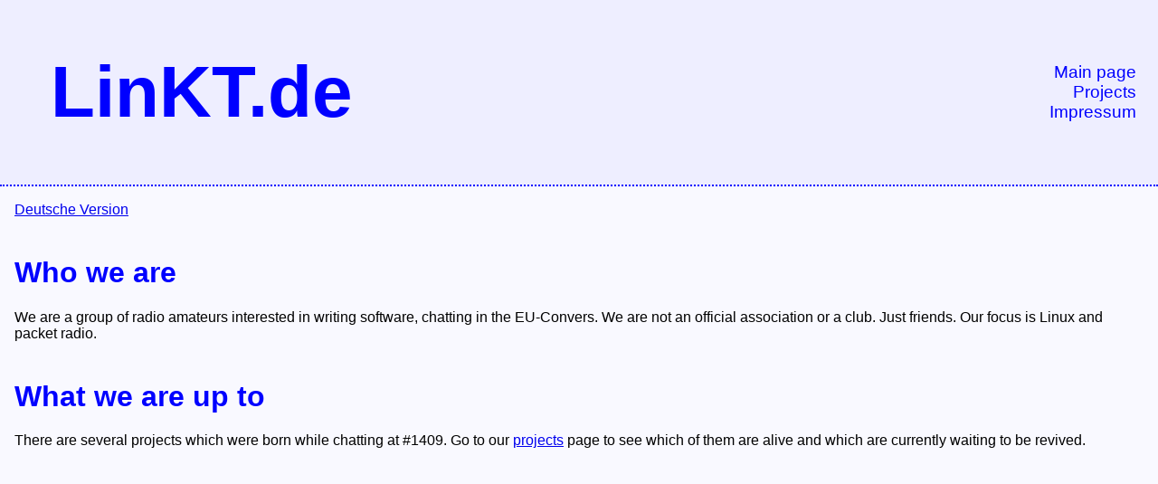

--- FILE ---
content_type: text/html; charset=UTF-8
request_url: https://linkt.de/
body_size: 1167
content:
<!DOCTYPE html PUBLIC "-//W3C//DTD XHTML 1.0 Transitional//EN" "http://www.w3.org/TR/xhtml1/DTD/xhtml1-transitional.dtd">
<html>
  <head>
    <title>LinKT.de - Amateur Radio Software</title>
    <link rel="stylesheet" type="text/css" href="main.css"/>
    <meta http-equiv="content-language" content="en"/>
    <meta name="description" content="1409.org - We develop free software for
radio amateurs and packet radio."/>
    <meta name="keywords" content="packet-radio packet radio software programs
hamradio linkt mcut fivenine termware gnom vjbox linux gpl convers kde
amateurfunk amateurradio dg6vj dg4iad dg9ep dh3mb dl1nc dl1ely dg5ngi dl5mlo
lx2gt do2ksm psk psk31 kpsk digital"/>
  </head>
  <body>
    <table class="header" summary="page header">
    <tr>
      <td class="header-logo">
        <a href="http://linkt.de/" class="nolinkline">LinKT.de</a>
      </td>
      <td class="header-menu">
        <div class="header-menu">
          <a href="/index.php" class="nolinkline">Main page</a><br/>
          <a href="/projects.php" class="nolinkline">Projects</a><br/>
          <a href="/impressum.php" class="nolinkline">Impressum</a>
        </div>
      </td>
    </tr>
    </table>
    <div class="body">
    <div><a href="index.de.php">Deutsche Version</a></div>

    <h1>Who we are</h1>
    <p>We are a group of radio amateurs interested in writing software, chatting
in the EU-Convers. We are not an official association or a club. Just friends.
Our focus is Linux and packet radio.</p>

    <h1>What we are up to</h1>
    <p>There are several projects which were born while chatting at #1409. Go
to our <a href="projects.php">projects</a> page to see which of them are alive
and which are currently waiting to be revived.</p>

<!--
    <h1>What's new</h1>
    <dl>
      <dt>(12/06/2005, <a href="mailto:rob@linkt.de">Robert</a>)</dt>
      <dd>G-PSK31 development has moved from Luc, LX2GT to Joop, PG4I.</dd>
      <dt>(09/27/2005, <a href="mailto:rob@linkt.de">Robert</a>)</dt>
      <dd>OK, everything should be ready. There isn't really much left
here.</dd>
      <dt>(09/20/2005, <a href="mailto:rob@linkt.de">Robert</a>)</dt>
      <dd>I have started rewriting the site. I don't want to change the layout,
but get rid of obsolete content and freshen up the remaining stuff.<br/>
        That's why I'm not introducing a <a
href="http://en.wikipedia.org/wiki/Content_management_system"
target="_blank">CMS</a>, but just dynamically loading the page header from an
include file using <a href="http://www.php.net/" target="_blank">PHP</a>.</dd>
    </dl>
-->
  </div></body>
</html>

--- FILE ---
content_type: text/css
request_url: https://linkt.de/main.css
body_size: 348
content:


a.nolinkline {
    background-color : #eeeeff;
    color : #0000ff;
    text-decoration : none;
  }


h1,h2,h3 {
    color : #0000ff;
    margin-top : 2.5ex;
  }


.header {
    background-color : #eeeeff;
    border-bottom-color : #0000ff;
    border-bottom-style : dotted;
    border-bottom-width : 2px;
    color : #0000ff;
    margin-bottom : 2ex;
    padding-bottom : 1.5ex;
    padding-left : 1.5ex;
    padding-right : 1.5ex;
    padding-top : 1.5ex;
    width : 100%;
  }


.header-logo {
    font-size : 60pt;
    font-weight : bold;
    text-decoration : none;
  }


.header-menu {
    font-size : 14pt;
    text-align : right;
    text-decoration : none;
    vertical-align : middle;
  }


td {
    padding-bottom : 1ex;
    padding-left : 1ex;
    padding-right : 1ex;
    padding-top : 1ex;
    vertical-align : top;
  }


tr.alt1 {
    background-color : #eeeeff;
    color : #000000;
  }


tr.alt2 {
    background-color : #ffffff;
    color : #000000;
  }


.infobox {
    background-color : #eeeeff;
    border-bottom-color : #0000ff;
    border-bottom-style : dotted;
    border-bottom-width : 1px;
    border-left-color : #0000ff;
    border-left-style : dotted;
    border-left-width : 1px;
    border-right-color : #0000ff;
    border-right-style : dotted;
    border-right-width : 1px;
    border-top-color : #0000ff;
    border-top-style : dotted;
    border-top-width : 1px;
    color : #000000;
    padding-bottom : 1ex;
    padding-left : 1ex;
    padding-right : 1ex;
    padding-top : 1ex;
  }


.warningbox {
    background-color : #ffdfdf;
    border-bottom-color : #ff0000;
    border-bottom-style : dotted;
    border-bottom-width : 1px;
    border-left-color : #ff0000;
    border-left-style : dotted;
    border-left-width : 1px;
    border-right-color : #ff0000;
    border-right-style : dotted;
    border-right-width : 1px;
    border-top-color : #ff0000;
    border-top-style : dotted;
    border-top-width : 1px;
    color : #000000;
    font-weight : bold;
    padding-bottom : 1ex;
    padding-left : 1ex;
    padding-right : 1ex;
    padding-top : 1ex;
  }


.specification {
    background-color : #fff2df;
    border-bottom-color : #ff9500;
    border-bottom-style : dotted;
    border-bottom-width : 1px;
    border-left-color : #ff9500;
    border-left-style : dotted;
    border-left-width : 1px;
    border-right-color : #ff9500;
    border-right-style : dotted;
    border-right-width : 1px;
    border-top-color : #ff9500;
    border-top-style : dotted;
    border-top-width : 1px;
    color : #000000;
    margin-left : 2.5em;
    margin-right : 2.5em;
    padding-bottom : 1ex;
    padding-left : 1ex;
    padding-right : 1ex;
    padding-top : 1ex;
  }

body {
    margin-left:0;
    margin-right:0;
    margin-top:0;
    background-color:#f9f9ff;
    font-family:Verdana,Arial,Helvetica,'Sans Serif';
    color: #000;
  }

.body {
    padding-left : 1em;
    padding-right : 1em;
  }

